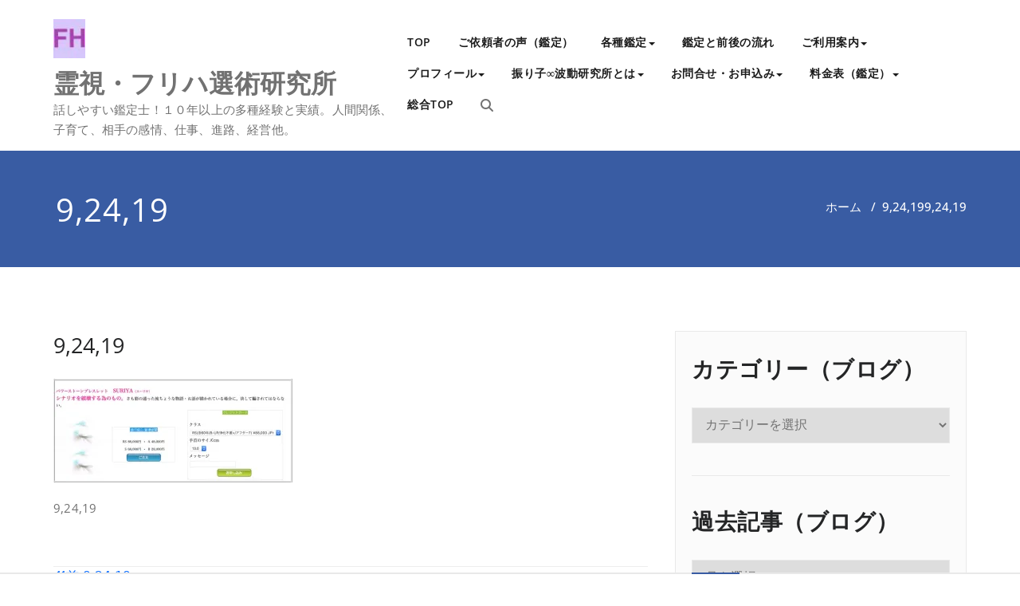

--- FILE ---
content_type: text/html; charset=UTF-8
request_url: https://reishi-to-furiha.rlez.net/2020-09-25-21-05%E3%81%AE%E3%82%A4%E3%83%A1%E3%83%BC%E3%82%B8-3/
body_size: 54122
content:
<!DOCTYPE html>
<html lang="ja" >
    <head>
        <meta charset="UTF-8">
        <meta http-equiv="X-UA-Compatible" content="IE=edge">
        <meta name="viewport" content="width=device-width, initial-scale=1">
                <title>9,24,19 &#8211; 霊視・フリハ選術研究所</title>
<style>
.custom-logo{width: 40px; height: auto;}
</style><meta name='robots' content='max-image-preview:large' />
<!-- Jetpack Site Verification Tags -->
<meta name="google-site-verification" content="uaw08GgVssO6HqnVgpczY6FV_DCW2g0Sqjm5_-J1y3E" />
<link rel='dns-prefetch' href='//stats.wp.com' />
<link rel='preconnect' href='//i0.wp.com' />
<link rel='preconnect' href='//c0.wp.com' />
<link rel="alternate" type="application/rss+xml" title="霊視・フリハ選術研究所 &raquo; フィード" href="https://reishi-to-furiha.rlez.net/feed/" />
<link rel="alternate" type="application/rss+xml" title="霊視・フリハ選術研究所 &raquo; コメントフィード" href="https://reishi-to-furiha.rlez.net/comments/feed/" />
<link rel="alternate" title="oEmbed (JSON)" type="application/json+oembed" href="https://reishi-to-furiha.rlez.net/wp-json/oembed/1.0/embed?url=https%3A%2F%2Freishi-to-furiha.rlez.net%2F2020-09-25-21-05%25e3%2581%25ae%25e3%2582%25a4%25e3%2583%25a1%25e3%2583%25bc%25e3%2582%25b8-3%2F" />
<link rel="alternate" title="oEmbed (XML)" type="text/xml+oembed" href="https://reishi-to-furiha.rlez.net/wp-json/oembed/1.0/embed?url=https%3A%2F%2Freishi-to-furiha.rlez.net%2F2020-09-25-21-05%25e3%2581%25ae%25e3%2582%25a4%25e3%2583%25a1%25e3%2583%25bc%25e3%2582%25b8-3%2F&#038;format=xml" />
<style id='wp-img-auto-sizes-contain-inline-css' type='text/css'>
img:is([sizes=auto i],[sizes^="auto," i]){contain-intrinsic-size:3000px 1500px}
/*# sourceURL=wp-img-auto-sizes-contain-inline-css */
</style>
<link rel='stylesheet' id='appointment-theme-fonts-css' href='https://reishi-to-furiha.rlez.net/wp-content/fonts/ded8da48b4ddb7d13627e582d6df3e39.css?ver=20201110' type='text/css' media='all' />
<style id='wp-emoji-styles-inline-css' type='text/css'>

	img.wp-smiley, img.emoji {
		display: inline !important;
		border: none !important;
		box-shadow: none !important;
		height: 1em !important;
		width: 1em !important;
		margin: 0 0.07em !important;
		vertical-align: -0.1em !important;
		background: none !important;
		padding: 0 !important;
	}
/*# sourceURL=wp-emoji-styles-inline-css */
</style>
<style id='wp-block-library-inline-css' type='text/css'>
:root{--wp-block-synced-color:#7a00df;--wp-block-synced-color--rgb:122,0,223;--wp-bound-block-color:var(--wp-block-synced-color);--wp-editor-canvas-background:#ddd;--wp-admin-theme-color:#007cba;--wp-admin-theme-color--rgb:0,124,186;--wp-admin-theme-color-darker-10:#006ba1;--wp-admin-theme-color-darker-10--rgb:0,107,160.5;--wp-admin-theme-color-darker-20:#005a87;--wp-admin-theme-color-darker-20--rgb:0,90,135;--wp-admin-border-width-focus:2px}@media (min-resolution:192dpi){:root{--wp-admin-border-width-focus:1.5px}}.wp-element-button{cursor:pointer}:root .has-very-light-gray-background-color{background-color:#eee}:root .has-very-dark-gray-background-color{background-color:#313131}:root .has-very-light-gray-color{color:#eee}:root .has-very-dark-gray-color{color:#313131}:root .has-vivid-green-cyan-to-vivid-cyan-blue-gradient-background{background:linear-gradient(135deg,#00d084,#0693e3)}:root .has-purple-crush-gradient-background{background:linear-gradient(135deg,#34e2e4,#4721fb 50%,#ab1dfe)}:root .has-hazy-dawn-gradient-background{background:linear-gradient(135deg,#faaca8,#dad0ec)}:root .has-subdued-olive-gradient-background{background:linear-gradient(135deg,#fafae1,#67a671)}:root .has-atomic-cream-gradient-background{background:linear-gradient(135deg,#fdd79a,#004a59)}:root .has-nightshade-gradient-background{background:linear-gradient(135deg,#330968,#31cdcf)}:root .has-midnight-gradient-background{background:linear-gradient(135deg,#020381,#2874fc)}:root{--wp--preset--font-size--normal:16px;--wp--preset--font-size--huge:42px}.has-regular-font-size{font-size:1em}.has-larger-font-size{font-size:2.625em}.has-normal-font-size{font-size:var(--wp--preset--font-size--normal)}.has-huge-font-size{font-size:var(--wp--preset--font-size--huge)}.has-text-align-center{text-align:center}.has-text-align-left{text-align:left}.has-text-align-right{text-align:right}.has-fit-text{white-space:nowrap!important}#end-resizable-editor-section{display:none}.aligncenter{clear:both}.items-justified-left{justify-content:flex-start}.items-justified-center{justify-content:center}.items-justified-right{justify-content:flex-end}.items-justified-space-between{justify-content:space-between}.screen-reader-text{border:0;clip-path:inset(50%);height:1px;margin:-1px;overflow:hidden;padding:0;position:absolute;width:1px;word-wrap:normal!important}.screen-reader-text:focus{background-color:#ddd;clip-path:none;color:#444;display:block;font-size:1em;height:auto;left:5px;line-height:normal;padding:15px 23px 14px;text-decoration:none;top:5px;width:auto;z-index:100000}html :where(.has-border-color){border-style:solid}html :where([style*=border-top-color]){border-top-style:solid}html :where([style*=border-right-color]){border-right-style:solid}html :where([style*=border-bottom-color]){border-bottom-style:solid}html :where([style*=border-left-color]){border-left-style:solid}html :where([style*=border-width]){border-style:solid}html :where([style*=border-top-width]){border-top-style:solid}html :where([style*=border-right-width]){border-right-style:solid}html :where([style*=border-bottom-width]){border-bottom-style:solid}html :where([style*=border-left-width]){border-left-style:solid}html :where(img[class*=wp-image-]){height:auto;max-width:100%}:where(figure){margin:0 0 1em}html :where(.is-position-sticky){--wp-admin--admin-bar--position-offset:var(--wp-admin--admin-bar--height,0px)}@media screen and (max-width:600px){html :where(.is-position-sticky){--wp-admin--admin-bar--position-offset:0px}}

/*# sourceURL=wp-block-library-inline-css */
</style><style id='global-styles-inline-css' type='text/css'>
:root{--wp--preset--aspect-ratio--square: 1;--wp--preset--aspect-ratio--4-3: 4/3;--wp--preset--aspect-ratio--3-4: 3/4;--wp--preset--aspect-ratio--3-2: 3/2;--wp--preset--aspect-ratio--2-3: 2/3;--wp--preset--aspect-ratio--16-9: 16/9;--wp--preset--aspect-ratio--9-16: 9/16;--wp--preset--color--black: #000000;--wp--preset--color--cyan-bluish-gray: #abb8c3;--wp--preset--color--white: #ffffff;--wp--preset--color--pale-pink: #f78da7;--wp--preset--color--vivid-red: #cf2e2e;--wp--preset--color--luminous-vivid-orange: #ff6900;--wp--preset--color--luminous-vivid-amber: #fcb900;--wp--preset--color--light-green-cyan: #7bdcb5;--wp--preset--color--vivid-green-cyan: #00d084;--wp--preset--color--pale-cyan-blue: #8ed1fc;--wp--preset--color--vivid-cyan-blue: #0693e3;--wp--preset--color--vivid-purple: #9b51e0;--wp--preset--gradient--vivid-cyan-blue-to-vivid-purple: linear-gradient(135deg,rgb(6,147,227) 0%,rgb(155,81,224) 100%);--wp--preset--gradient--light-green-cyan-to-vivid-green-cyan: linear-gradient(135deg,rgb(122,220,180) 0%,rgb(0,208,130) 100%);--wp--preset--gradient--luminous-vivid-amber-to-luminous-vivid-orange: linear-gradient(135deg,rgb(252,185,0) 0%,rgb(255,105,0) 100%);--wp--preset--gradient--luminous-vivid-orange-to-vivid-red: linear-gradient(135deg,rgb(255,105,0) 0%,rgb(207,46,46) 100%);--wp--preset--gradient--very-light-gray-to-cyan-bluish-gray: linear-gradient(135deg,rgb(238,238,238) 0%,rgb(169,184,195) 100%);--wp--preset--gradient--cool-to-warm-spectrum: linear-gradient(135deg,rgb(74,234,220) 0%,rgb(151,120,209) 20%,rgb(207,42,186) 40%,rgb(238,44,130) 60%,rgb(251,105,98) 80%,rgb(254,248,76) 100%);--wp--preset--gradient--blush-light-purple: linear-gradient(135deg,rgb(255,206,236) 0%,rgb(152,150,240) 100%);--wp--preset--gradient--blush-bordeaux: linear-gradient(135deg,rgb(254,205,165) 0%,rgb(254,45,45) 50%,rgb(107,0,62) 100%);--wp--preset--gradient--luminous-dusk: linear-gradient(135deg,rgb(255,203,112) 0%,rgb(199,81,192) 50%,rgb(65,88,208) 100%);--wp--preset--gradient--pale-ocean: linear-gradient(135deg,rgb(255,245,203) 0%,rgb(182,227,212) 50%,rgb(51,167,181) 100%);--wp--preset--gradient--electric-grass: linear-gradient(135deg,rgb(202,248,128) 0%,rgb(113,206,126) 100%);--wp--preset--gradient--midnight: linear-gradient(135deg,rgb(2,3,129) 0%,rgb(40,116,252) 100%);--wp--preset--font-size--small: 13px;--wp--preset--font-size--medium: 20px;--wp--preset--font-size--large: 36px;--wp--preset--font-size--x-large: 42px;--wp--preset--spacing--20: 0.44rem;--wp--preset--spacing--30: 0.67rem;--wp--preset--spacing--40: 1rem;--wp--preset--spacing--50: 1.5rem;--wp--preset--spacing--60: 2.25rem;--wp--preset--spacing--70: 3.38rem;--wp--preset--spacing--80: 5.06rem;--wp--preset--shadow--natural: 6px 6px 9px rgba(0, 0, 0, 0.2);--wp--preset--shadow--deep: 12px 12px 50px rgba(0, 0, 0, 0.4);--wp--preset--shadow--sharp: 6px 6px 0px rgba(0, 0, 0, 0.2);--wp--preset--shadow--outlined: 6px 6px 0px -3px rgb(255, 255, 255), 6px 6px rgb(0, 0, 0);--wp--preset--shadow--crisp: 6px 6px 0px rgb(0, 0, 0);}:where(.is-layout-flex){gap: 0.5em;}:where(.is-layout-grid){gap: 0.5em;}body .is-layout-flex{display: flex;}.is-layout-flex{flex-wrap: wrap;align-items: center;}.is-layout-flex > :is(*, div){margin: 0;}body .is-layout-grid{display: grid;}.is-layout-grid > :is(*, div){margin: 0;}:where(.wp-block-columns.is-layout-flex){gap: 2em;}:where(.wp-block-columns.is-layout-grid){gap: 2em;}:where(.wp-block-post-template.is-layout-flex){gap: 1.25em;}:where(.wp-block-post-template.is-layout-grid){gap: 1.25em;}.has-black-color{color: var(--wp--preset--color--black) !important;}.has-cyan-bluish-gray-color{color: var(--wp--preset--color--cyan-bluish-gray) !important;}.has-white-color{color: var(--wp--preset--color--white) !important;}.has-pale-pink-color{color: var(--wp--preset--color--pale-pink) !important;}.has-vivid-red-color{color: var(--wp--preset--color--vivid-red) !important;}.has-luminous-vivid-orange-color{color: var(--wp--preset--color--luminous-vivid-orange) !important;}.has-luminous-vivid-amber-color{color: var(--wp--preset--color--luminous-vivid-amber) !important;}.has-light-green-cyan-color{color: var(--wp--preset--color--light-green-cyan) !important;}.has-vivid-green-cyan-color{color: var(--wp--preset--color--vivid-green-cyan) !important;}.has-pale-cyan-blue-color{color: var(--wp--preset--color--pale-cyan-blue) !important;}.has-vivid-cyan-blue-color{color: var(--wp--preset--color--vivid-cyan-blue) !important;}.has-vivid-purple-color{color: var(--wp--preset--color--vivid-purple) !important;}.has-black-background-color{background-color: var(--wp--preset--color--black) !important;}.has-cyan-bluish-gray-background-color{background-color: var(--wp--preset--color--cyan-bluish-gray) !important;}.has-white-background-color{background-color: var(--wp--preset--color--white) !important;}.has-pale-pink-background-color{background-color: var(--wp--preset--color--pale-pink) !important;}.has-vivid-red-background-color{background-color: var(--wp--preset--color--vivid-red) !important;}.has-luminous-vivid-orange-background-color{background-color: var(--wp--preset--color--luminous-vivid-orange) !important;}.has-luminous-vivid-amber-background-color{background-color: var(--wp--preset--color--luminous-vivid-amber) !important;}.has-light-green-cyan-background-color{background-color: var(--wp--preset--color--light-green-cyan) !important;}.has-vivid-green-cyan-background-color{background-color: var(--wp--preset--color--vivid-green-cyan) !important;}.has-pale-cyan-blue-background-color{background-color: var(--wp--preset--color--pale-cyan-blue) !important;}.has-vivid-cyan-blue-background-color{background-color: var(--wp--preset--color--vivid-cyan-blue) !important;}.has-vivid-purple-background-color{background-color: var(--wp--preset--color--vivid-purple) !important;}.has-black-border-color{border-color: var(--wp--preset--color--black) !important;}.has-cyan-bluish-gray-border-color{border-color: var(--wp--preset--color--cyan-bluish-gray) !important;}.has-white-border-color{border-color: var(--wp--preset--color--white) !important;}.has-pale-pink-border-color{border-color: var(--wp--preset--color--pale-pink) !important;}.has-vivid-red-border-color{border-color: var(--wp--preset--color--vivid-red) !important;}.has-luminous-vivid-orange-border-color{border-color: var(--wp--preset--color--luminous-vivid-orange) !important;}.has-luminous-vivid-amber-border-color{border-color: var(--wp--preset--color--luminous-vivid-amber) !important;}.has-light-green-cyan-border-color{border-color: var(--wp--preset--color--light-green-cyan) !important;}.has-vivid-green-cyan-border-color{border-color: var(--wp--preset--color--vivid-green-cyan) !important;}.has-pale-cyan-blue-border-color{border-color: var(--wp--preset--color--pale-cyan-blue) !important;}.has-vivid-cyan-blue-border-color{border-color: var(--wp--preset--color--vivid-cyan-blue) !important;}.has-vivid-purple-border-color{border-color: var(--wp--preset--color--vivid-purple) !important;}.has-vivid-cyan-blue-to-vivid-purple-gradient-background{background: var(--wp--preset--gradient--vivid-cyan-blue-to-vivid-purple) !important;}.has-light-green-cyan-to-vivid-green-cyan-gradient-background{background: var(--wp--preset--gradient--light-green-cyan-to-vivid-green-cyan) !important;}.has-luminous-vivid-amber-to-luminous-vivid-orange-gradient-background{background: var(--wp--preset--gradient--luminous-vivid-amber-to-luminous-vivid-orange) !important;}.has-luminous-vivid-orange-to-vivid-red-gradient-background{background: var(--wp--preset--gradient--luminous-vivid-orange-to-vivid-red) !important;}.has-very-light-gray-to-cyan-bluish-gray-gradient-background{background: var(--wp--preset--gradient--very-light-gray-to-cyan-bluish-gray) !important;}.has-cool-to-warm-spectrum-gradient-background{background: var(--wp--preset--gradient--cool-to-warm-spectrum) !important;}.has-blush-light-purple-gradient-background{background: var(--wp--preset--gradient--blush-light-purple) !important;}.has-blush-bordeaux-gradient-background{background: var(--wp--preset--gradient--blush-bordeaux) !important;}.has-luminous-dusk-gradient-background{background: var(--wp--preset--gradient--luminous-dusk) !important;}.has-pale-ocean-gradient-background{background: var(--wp--preset--gradient--pale-ocean) !important;}.has-electric-grass-gradient-background{background: var(--wp--preset--gradient--electric-grass) !important;}.has-midnight-gradient-background{background: var(--wp--preset--gradient--midnight) !important;}.has-small-font-size{font-size: var(--wp--preset--font-size--small) !important;}.has-medium-font-size{font-size: var(--wp--preset--font-size--medium) !important;}.has-large-font-size{font-size: var(--wp--preset--font-size--large) !important;}.has-x-large-font-size{font-size: var(--wp--preset--font-size--x-large) !important;}
/*# sourceURL=global-styles-inline-css */
</style>

<style id='classic-theme-styles-inline-css' type='text/css'>
/*! This file is auto-generated */
.wp-block-button__link{color:#fff;background-color:#32373c;border-radius:9999px;box-shadow:none;text-decoration:none;padding:calc(.667em + 2px) calc(1.333em + 2px);font-size:1.125em}.wp-block-file__button{background:#32373c;color:#fff;text-decoration:none}
/*# sourceURL=/wp-includes/css/classic-themes.min.css */
</style>
<link rel='stylesheet' id='contact-form-7-css' href='https://reishi-to-furiha.rlez.net/wp-content/plugins/contact-form-7/includes/css/styles.css?ver=6.1.4' type='text/css' media='all' />
<link rel='stylesheet' id='appointment-style-css' href='https://reishi-to-furiha.rlez.net/wp-content/themes/appointment-blue/style.css?ver=6.9' type='text/css' media='all' />
<link rel='stylesheet' id='appointment-bootstrap-css-css' href='https://reishi-to-furiha.rlez.net/wp-content/themes/appointment/css/bootstrap.css?ver=6.9' type='text/css' media='all' />
<link rel='stylesheet' id='appointment-menu-css-css' href='https://reishi-to-furiha.rlez.net/wp-content/themes/appointment/css/theme-menu.css?ver=6.9' type='text/css' media='all' />
<link rel='stylesheet' id='appointment-element-css-css' href='https://reishi-to-furiha.rlez.net/wp-content/themes/appointment/css/element.css?ver=6.9' type='text/css' media='all' />
<link rel='stylesheet' id='appointment-font-awesome-min-css' href='https://reishi-to-furiha.rlez.net/wp-content/themes/appointment/css/font-awesome/css/all.min.css?ver=6.9' type='text/css' media='all' />
<link rel='stylesheet' id='appointment-media-responsive-css-css' href='https://reishi-to-furiha.rlez.net/wp-content/themes/appointment/css/media-responsive.css?ver=6.9' type='text/css' media='all' />
<link rel='stylesheet' id='tablepress-default-css' href='https://reishi-to-furiha.rlez.net/wp-content/plugins/tablepress/css/build/default.css?ver=3.2.6' type='text/css' media='all' />
<link rel='stylesheet' id='appointment-blue-parent-style-css' href='https://reishi-to-furiha.rlez.net/wp-content/themes/appointment/style.css?ver=6.9' type='text/css' media='all' />
<link rel='stylesheet' id='bootstrap-style-css' href='https://reishi-to-furiha.rlez.net/wp-content/themes/appointment/css/bootstrap.css?ver=6.9' type='text/css' media='all' />
<link rel='stylesheet' id='appointment-blue-theme-menu-css' href='https://reishi-to-furiha.rlez.net/wp-content/themes/appointment/css/theme-menu.css?ver=6.9' type='text/css' media='all' />
<link rel='stylesheet' id='appointment-blue-default-css-css' href='https://reishi-to-furiha.rlez.net/wp-content/themes/appointment-blue/css/default.css?ver=6.9' type='text/css' media='all' />
<link rel='stylesheet' id='appointment-blue-element-style-css' href='https://reishi-to-furiha.rlez.net/wp-content/themes/appointment/css/element.css?ver=6.9' type='text/css' media='all' />
<link rel='stylesheet' id='appointment-blue-media-responsive-css' href='https://reishi-to-furiha.rlez.net/wp-content/themes/appointment/css/media-responsive.css?ver=6.9' type='text/css' media='all' />
<script type="text/javascript" src="https://c0.wp.com/c/6.9/wp-includes/js/jquery/jquery.min.js" id="jquery-core-js"></script>
<script type="text/javascript" src="https://c0.wp.com/c/6.9/wp-includes/js/jquery/jquery-migrate.min.js" id="jquery-migrate-js"></script>
<script type="text/javascript" src="https://reishi-to-furiha.rlez.net/wp-content/themes/appointment/js/bootstrap.bundle.min.js?ver=6.9" id="appointment-bootstrap-js-js"></script>
<script type="text/javascript" src="https://reishi-to-furiha.rlez.net/wp-content/themes/appointment/js/menu/menu.js?ver=6.9" id="appointment-menu-js-js"></script>
<script type="text/javascript" src="https://reishi-to-furiha.rlez.net/wp-content/themes/appointment/js/page-scroll.js?ver=6.9" id="appointment-page-scroll-js-js"></script>
<script type="text/javascript" src="https://reishi-to-furiha.rlez.net/wp-content/themes/appointment/js/carousel.js?ver=6.9" id="appointment-carousel-js-js"></script>
<link rel="https://api.w.org/" href="https://reishi-to-furiha.rlez.net/wp-json/" /><link rel="alternate" title="JSON" type="application/json" href="https://reishi-to-furiha.rlez.net/wp-json/wp/v2/media/4261" /><link rel="EditURI" type="application/rsd+xml" title="RSD" href="https://reishi-to-furiha.rlez.net/xmlrpc.php?rsd" />
<meta name="generator" content="WordPress 6.9" />
<link rel="canonical" href="https://reishi-to-furiha.rlez.net/2020-09-25-21-05%e3%81%ae%e3%82%a4%e3%83%a1%e3%83%bc%e3%82%b8-3/" />
<link rel='shortlink' href='https://wp.me/aaK6vX-16J' />
	<style>img#wpstats{display:none}</style>
		    <style >
        .service-section .elementor-inner-column:hover .elementor-widget-container .elementor-icon-wrapper .elementor-icon svg,
        .service-column .elementor-inner-column:hover .elementor-widget-container .elementor-icon-wrapper .elementor-icon svg {
            fill: #FFFFFF ;
        }
    </style>
<meta name="description" content="9,24,19" />
<link rel="icon" href="https://i0.wp.com/reishi-to-furiha.rlez.net/wp-content/uploads/cropped-IMG_8649.jpg?fit=32%2C32&#038;ssl=1" sizes="32x32" />
<link rel="icon" href="https://i0.wp.com/reishi-to-furiha.rlez.net/wp-content/uploads/cropped-IMG_8649.jpg?fit=192%2C192&#038;ssl=1" sizes="192x192" />
<link rel="apple-touch-icon" href="https://i0.wp.com/reishi-to-furiha.rlez.net/wp-content/uploads/cropped-IMG_8649.jpg?fit=180%2C180&#038;ssl=1" />
<meta name="msapplication-TileImage" content="https://i0.wp.com/reishi-to-furiha.rlez.net/wp-content/uploads/cropped-IMG_8649.jpg?fit=270%2C270&#038;ssl=1" />
    </head>
    <body class="attachment wp-singular attachment-template-default single single-attachment postid-4261 attachmentid-4261 attachment-jpeg wp-custom-logo wp-theme-appointment wp-child-theme-appointment-blue" >
                <a class="skip-link screen-reader-text" href="#wrap">Skip to content</a>
        <!--/Logo & Menu Section-->	
                <nav class="navbar navbar-default navbar-expand-lg">
            <div class="container">
                <!-- Brand and toggle get grouped for better mobile display -->
                <div class="navbar-header">

                    <a href="https://reishi-to-furiha.rlez.net/" class="navbar-brand" rel="home"><img width="41" height="50" src="https://i0.wp.com/reishi-to-furiha.rlez.net/wp-content/uploads/cropped-cropped-IMG_8652.jpg?fit=41%2C50&amp;ssl=1" class="custom-logo" alt="霊視・フリハ選術研究所" decoding="async" data-attachment-id="5859" data-permalink="https://reishi-to-furiha.rlez.net/cropped-cropped-img_8652-jpg/" data-orig-file="https://i0.wp.com/reishi-to-furiha.rlez.net/wp-content/uploads/cropped-cropped-IMG_8652.jpg?fit=41%2C50&amp;ssl=1" data-orig-size="41,50" data-comments-opened="0" data-image-meta="{&quot;aperture&quot;:&quot;0&quot;,&quot;credit&quot;:&quot;&quot;,&quot;camera&quot;:&quot;&quot;,&quot;caption&quot;:&quot;&quot;,&quot;created_timestamp&quot;:&quot;0&quot;,&quot;copyright&quot;:&quot;&quot;,&quot;focal_length&quot;:&quot;0&quot;,&quot;iso&quot;:&quot;0&quot;,&quot;shutter_speed&quot;:&quot;0&quot;,&quot;title&quot;:&quot;&quot;,&quot;orientation&quot;:&quot;0&quot;}" data-image-title="cropped-cropped-IMG_8652.jpg" data-image-description="&lt;p&gt;https://reishi-to-furiha.rlez.net/wp-content/uploads/cropped-IMG_8652.jpg&lt;/p&gt;
" data-image-caption="" data-medium-file="https://i0.wp.com/reishi-to-furiha.rlez.net/wp-content/uploads/cropped-cropped-IMG_8652.jpg?fit=41%2C50&amp;ssl=1" data-large-file="https://i0.wp.com/reishi-to-furiha.rlez.net/wp-content/uploads/cropped-cropped-IMG_8652.jpg?fit=41%2C50&amp;ssl=1" /></a>
                                        <div class="site-branding-text logo-link-url">

                        <h2 class="site-title" style="margin: 0px;" ><a class="navbar-brand" href="https://reishi-to-furiha.rlez.net/" rel="home" >

                                <div class=appointment_title_head>
                                    霊視・フリハ選術研究所                                </div>
                            </a>
                        </h2>

                                                    <p class="site-description">話しやすい鑑定士！１０年以上の多種経験と実績。人間関係、子育て、相手の感情、仕事、進路、経営他。</p>
                                            </div>
                    <button class="navbar-toggler" type="button" data-bs-toggle="collapse" data-bs-target="#bs-example-navbar-collapse-1" aria-controls="bs-example-navbar-collapse-1" aria-expanded="false" aria-label="Toggle navigation">
                       <span class="navbar-toggler-icon"></span>
                     </button>
                </div>

                
                <!-- Collect the nav links, forms, and other content for toggling -->
                <div class="collapse navbar-collapse" id="bs-example-navbar-collapse-1">
                    <ul id="menu-%e3%83%88%e3%83%83%e3%83%97%e3%81%ae%e3%83%a1%e3%83%8b%e3%83%a5%e3%83%bc-2" class="nav navbar-nav navbar-right ms-auto"><li id="menu-item-2751" class="menu-item menu-item-type-custom menu-item-object-custom menu-item-home menu-item-2751"><a href="https://reishi-to-furiha.rlez.net">TOP</a></li>
<li id="menu-item-2767" class="menu-item menu-item-type-post_type menu-item-object-page menu-item-2767"><a href="https://reishi-to-furiha.rlez.net/voice-appraisal/">ご依頼者の声（鑑定）</a></li>
<li id="menu-item-2765" class="menu-item menu-item-type-post_type menu-item-object-page menu-item-has-children menu-item-2765 dropdown"><a href="https://reishi-to-furiha.rlez.net/kantei-3/">各種鑑定<b class="caret"></b></a>
<ul class="dropdown-menu">
	<li id="menu-item-4771" class="menu-item menu-item-type-post_type menu-item-object-page menu-item-4771"><a href="https://reishi-to-furiha.rlez.net/sakusei/">作成物について</a></li>
</ul>
</li>
<li id="menu-item-2766" class="menu-item menu-item-type-post_type menu-item-object-page menu-item-2766"><a href="https://reishi-to-furiha.rlez.net/flow-2/">鑑定と前後の流れ</a></li>
<li id="menu-item-2754" class="menu-item menu-item-type-post_type menu-item-object-page menu-item-has-children menu-item-2754 dropdown"><a href="https://reishi-to-furiha.rlez.net/user-guide/">ご利用案内<b class="caret"></b></a>
<ul class="dropdown-menu">
	<li id="menu-item-2762" class="menu-item menu-item-type-post_type menu-item-object-page menu-item-2762"><a href="https://reishi-to-furiha.rlez.net/notation/">特定商取引法に基づく表記</a></li>
	<li id="menu-item-2755" class="menu-item menu-item-type-post_type menu-item-object-page menu-item-privacy-policy menu-item-2755"><a href="https://reishi-to-furiha.rlez.net/privacy-policy-2/">プライバシーポリシー</a></li>
</ul>
</li>
<li id="menu-item-2768" class="menu-item menu-item-type-post_type menu-item-object-page menu-item-has-children menu-item-2768 dropdown"><a href="https://reishi-to-furiha.rlez.net/profile-2/">プロフィール<b class="caret"></b></a>
<ul class="dropdown-menu">
	<li id="menu-item-4415" class="menu-item menu-item-type-post_type menu-item-object-page menu-item-4415"><a href="https://reishi-to-furiha.rlez.net/odaimoku/">鑑定お題目　例</a></li>
</ul>
</li>
<li id="menu-item-2770" class="menu-item menu-item-type-post_type menu-item-object-page menu-item-has-children menu-item-2770 dropdown"><a href="https://reishi-to-furiha.rlez.net/furikohado_lab-3/">振り子∞波動研究所とは<b class="caret"></b></a>
<ul class="dropdown-menu">
	<li id="menu-item-3905" class="menu-item menu-item-type-post_type menu-item-object-page menu-item-3905"><a href="https://reishi-to-furiha.rlez.net/furiha/">霊視・フリハ</a></li>
</ul>
</li>
<li id="menu-item-2752" class="menu-item menu-item-type-post_type menu-item-object-page menu-item-has-children menu-item-2752 dropdown"><a href="https://reishi-to-furiha.rlez.net/application/">お問合せ・お申込み<b class="caret"></b></a>
<ul class="dropdown-menu">
	<li id="menu-item-2756" class="menu-item menu-item-type-post_type menu-item-object-page menu-item-2756"><a href="https://reishi-to-furiha.rlez.net/%e3%82%a2%e3%82%af%e3%82%bb%e3%82%b9/">営業時間・アクセス</a></li>
	<li id="menu-item-2753" class="menu-item menu-item-type-post_type menu-item-object-page menu-item-2753"><a href="https://reishi-to-furiha.rlez.net/kyoto/">京都事務所ご案内</a></li>
</ul>
</li>
<li id="menu-item-2760" class="menu-item menu-item-type-post_type menu-item-object-page menu-item-has-children menu-item-2760 dropdown"><a href="https://reishi-to-furiha.rlez.net/price/">料金表（鑑定）<b class="caret"></b></a>
<ul class="dropdown-menu">
	<li id="menu-item-3013" class="menu-item menu-item-type-post_type menu-item-object-page menu-item-3013"><a href="https://reishi-to-furiha.rlez.net/price2/">料金表（各種）</a></li>
	<li id="menu-item-2761" class="menu-item menu-item-type-post_type menu-item-object-page menu-item-2761"><a href="https://reishi-to-furiha.rlez.net/payment/">お支払い方法</a></li>
</ul>
</li>
<li id="menu-item-2769" class="menu-item menu-item-type-post_type menu-item-object-page menu-item-2769"><a href="https://reishi-to-furiha.rlez.net/homepage-3/">総合TOP</a></li>
<li><div class="ap header-module"><div class="search-bar">
                    <div class="search-box-outer">
                      <div class="dropdown">
                        <a href="#" title="Search" class="menu-item search-icon dropdown-toggle" aria-haspopup="true" aria-expanded="false">
                         <i class="fa fa-search"></i>
                         <span class="sub-arrow"></span>
                        </a>
                        <ul class="dropdown-menu pull-right search-panel" role="group" aria-hidden="true" aria-expanded="false">
                          <li class="dropdown-item panel-outer">
                            <div class="form-container">
                                <form method="get" autocomplete="off" class="search-form" action="https://reishi-to-furiha.rlez.net/">
                                    <label>
                                      <input type="search" class="menu-item search-field" placeholder="Search …" value="" name="s">
                                    </label>
                                    <input type="submit" class="menu-item search-submit header-toggle-search" value="Search">
                                </form>                   
                            </div>
                          </li>
                        </ul>
                      </div>
                    </div>
                  </div></li></ul>                </div><!-- /.navbar-collapse -->
            </div><!-- /.container-fluid -->
        </nav>
                <div class="clearfix"></div><!-- Page Title Section -->
<div class="page-title-section">
    <div class="overlay">
        <div class="container">
            <div class="row">
                <div class="col-md-6">
                    <div class="page-title">
                        <h1>
                            9,24,19                        </h1>
                    </div>
                </div>
                <div class="col-md-6">
                    <ul class="page-breadcrumb">
                        <li><a href="https://reishi-to-furiha.rlez.net/">ホーム</a> &nbsp &#47; &nbsp<a href="https://reishi-to-furiha.rlez.net/2020-09-25-21-05%e3%81%ae%e3%82%a4%e3%83%a1%e3%83%bc%e3%82%b8-3/">9,24,19</a>  <li class="active">9,24,19</li></li>                    </ul>
                </div>
            </div>
        </div>
    </div>
</div>
<!-- /Page Title Section -->
<div class="clearfix"></div>
<!-- Blog Section Right Sidebar -->
<div class="page-builder" id="wrap">
    <div class="container">
        <div class="row">
            <!-- Blog Area -->
            <div class="col-md-8" >
                <div id="post-4261" class="blog-lg-area-left post-4261 attachment type-attachment status-inherit hentry">
	<div class="media">
			<div class="media-body">
							                    <h3 class="blog-single-title">9,24,19</h3>
                                        <div class="blog-content">
				<p class="attachment"><a href="https://i0.wp.com/reishi-to-furiha.rlez.net/wp-content/uploads/2020-09-25-21.05%E3%81%AE%E3%82%A4%E3%83%A1%E3%83%BC%E3%82%B8-3.jpeg?ssl=1"><img decoding="async" width="300" height="130" src="https://i0.wp.com/reishi-to-furiha.rlez.net/wp-content/uploads/2020-09-25-21.05%E3%81%AE%E3%82%A4%E3%83%A1%E3%83%BC%E3%82%B8-3.jpeg?fit=300%2C130&amp;ssl=1" class="attachment-medium size-medium" alt="" data-attachment-id="4261" data-permalink="https://reishi-to-furiha.rlez.net/2020-09-25-21-05%e3%81%ae%e3%82%a4%e3%83%a1%e3%83%bc%e3%82%b8-3/" data-orig-file="https://i0.wp.com/reishi-to-furiha.rlez.net/wp-content/uploads/2020-09-25-21.05%E3%81%AE%E3%82%A4%E3%83%A1%E3%83%BC%E3%82%B8-3.jpeg?fit=761%2C330&amp;ssl=1" data-orig-size="761,330" data-comments-opened="0" data-image-meta="{&quot;aperture&quot;:&quot;0&quot;,&quot;credit&quot;:&quot;&quot;,&quot;camera&quot;:&quot;&quot;,&quot;caption&quot;:&quot;&quot;,&quot;created_timestamp&quot;:&quot;1601067951&quot;,&quot;copyright&quot;:&quot;&quot;,&quot;focal_length&quot;:&quot;0&quot;,&quot;iso&quot;:&quot;0&quot;,&quot;shutter_speed&quot;:&quot;0&quot;,&quot;title&quot;:&quot;&quot;,&quot;orientation&quot;:&quot;0&quot;}" data-image-title="9,24,19" data-image-description="&lt;p&gt;9,24,19&lt;/p&gt;
" data-image-caption="" data-medium-file="https://i0.wp.com/reishi-to-furiha.rlez.net/wp-content/uploads/2020-09-25-21.05%E3%81%AE%E3%82%A4%E3%83%A1%E3%83%BC%E3%82%B8-3.jpeg?fit=300%2C130&amp;ssl=1" data-large-file="https://i0.wp.com/reishi-to-furiha.rlez.net/wp-content/uploads/2020-09-25-21.05%E3%81%AE%E3%82%A4%E3%83%A1%E3%83%BC%E3%82%B8-3.jpeg?fit=761%2C330&amp;ssl=1" /></a></p>
<p>9,24,19</p>
			</div>
		</div>
		
	<nav class="navigation post-navigation" aria-label="投稿">
		<h2 class="screen-reader-text">投稿ナビゲーション</h2>
		<div class="nav-links"><div class="nav-previous"><a href="https://reishi-to-furiha.rlez.net/2020-09-25-21-05%e3%81%ae%e3%82%a4%e3%83%a1%e3%83%bc%e3%82%b8-3/" rel="prev"><span class="nav-subtitle"><i class="fa fa-angle-double-left"></i>前</span> <span class="nav-title">9,24,19</span></a></div></div>
	</nav>	 </div>
</div>
                        <!--Blog Author-->
                        <div class="comment-title"><h3>著者について</h3></div>
                        <div class="blog-author">
                            <div class="media d-flex">
                                <div class="pull-left">
                                    <img alt='' src='https://secure.gravatar.com/avatar/192a9f2bac1838eaf9d23f6eef3e526883a7fb425abc91b6073231d029b2116a?s=200&#038;d=mm&#038;r=g' srcset='https://secure.gravatar.com/avatar/192a9f2bac1838eaf9d23f6eef3e526883a7fb425abc91b6073231d029b2116a?s=400&#038;d=mm&#038;r=g 2x' class='img-fluid rounded-circle avatar-200 photo' height='200' width='200' decoding='async'/>                                </div>
                                <div class="media-body">
                                    <h2> 貴喜 <span> administrator </span></h2>
                                    <p>霊視×フリハ調査を通して、ご依頼者それぞれが必要としている特別な”こと”と”もの”を提供しています。 </p>
                                    <ul class="blog-author-social">
                                                                            </ul>
                                </div>
                            </div>	
                        </div>	
                        <!--/Blog Author-->
                        	
            </div>
            <!-- /Blog Area -->			

            <!--Sidebar Area-->
            <div class="col-md-4">
                <div class="sidebar-section-right">
	<div class="sidebar-widget"><div class="sidebar-widget-title"><h3>カテゴリー（ブログ）</h3></div><form action="https://reishi-to-furiha.rlez.net" method="get"><label class="screen-reader-text" for="cat">カテゴリー（ブログ）</label><select  name='cat' id='cat' class='postform'>
	<option value='-1'>カテゴリーを選択</option>
	<option class="level-0" value="142">からだの悩み</option>
	<option class="level-0" value="77">セキュリティ</option>
	<option class="level-0" value="127">パワースポット・運気・神社・お寺・神棚・仏壇</option>
	<option class="level-0" value="78">ペットの悩み</option>
	<option class="level-0" value="5">人間関係の悩み</option>
	<option class="level-0" value="6">仕事の悩み</option>
	<option class="level-0" value="8">家庭の悩み</option>
	<option class="level-0" value="141">家族・子供の悩み</option>
	<option class="level-0" value="139">念・残留思念・深層心理・表層心理</option>
	<option class="level-0" value="12">懇親会・講習会・勉強会・無料点検・キャンペーン</option>
	<option class="level-0" value="1">未分類</option>
	<option class="level-0" value="81">相性</option>
	<option class="level-0" value="11">経営の悩み</option>
	<option class="level-0" value="79">電話鑑定・対面鑑定・要領と注意点</option>
	<option class="level-0" value="4">霊的作成物・パワーストーンブレスレット・御符</option>
	<option class="level-0" value="138">霊能者・霊感・霊視・霊聴</option>
	<option class="level-0" value="14">霊視＆フリハ調査</option>
</select>
</form><script type="text/javascript">
/* <![CDATA[ */

( ( dropdownId ) => {
	const dropdown = document.getElementById( dropdownId );
	function onSelectChange() {
		setTimeout( () => {
			if ( 'escape' === dropdown.dataset.lastkey ) {
				return;
			}
			if ( dropdown.value && parseInt( dropdown.value ) > 0 && dropdown instanceof HTMLSelectElement ) {
				dropdown.parentElement.submit();
			}
		}, 250 );
	}
	function onKeyUp( event ) {
		if ( 'Escape' === event.key ) {
			dropdown.dataset.lastkey = 'escape';
		} else {
			delete dropdown.dataset.lastkey;
		}
	}
	function onClick() {
		delete dropdown.dataset.lastkey;
	}
	dropdown.addEventListener( 'keyup', onKeyUp );
	dropdown.addEventListener( 'click', onClick );
	dropdown.addEventListener( 'change', onSelectChange );
})( "cat" );

//# sourceURL=WP_Widget_Categories%3A%3Awidget
/* ]]> */
</script>
</div><div class="sidebar-widget"><div class="sidebar-widget-title"><h3>過去記事（ブログ）</h3></div>		<label class="screen-reader-text" for="archives-dropdown-7">過去記事（ブログ）</label>
		<select id="archives-dropdown-7" name="archive-dropdown">
			
			<option value="">月を選択</option>
				<option value='https://reishi-to-furiha.rlez.net/2025/02/'> 2025年2月 </option>
	<option value='https://reishi-to-furiha.rlez.net/2023/11/'> 2023年11月 </option>
	<option value='https://reishi-to-furiha.rlez.net/2023/10/'> 2023年10月 </option>
	<option value='https://reishi-to-furiha.rlez.net/2023/04/'> 2023年4月 </option>
	<option value='https://reishi-to-furiha.rlez.net/2021/12/'> 2021年12月 </option>
	<option value='https://reishi-to-furiha.rlez.net/2021/08/'> 2021年8月 </option>
	<option value='https://reishi-to-furiha.rlez.net/2021/06/'> 2021年6月 </option>
	<option value='https://reishi-to-furiha.rlez.net/2020/11/'> 2020年11月 </option>
	<option value='https://reishi-to-furiha.rlez.net/2020/10/'> 2020年10月 </option>
	<option value='https://reishi-to-furiha.rlez.net/2019/09/'> 2019年9月 </option>
	<option value='https://reishi-to-furiha.rlez.net/2019/08/'> 2019年8月 </option>
	<option value='https://reishi-to-furiha.rlez.net/2019/03/'> 2019年3月 </option>
	<option value='https://reishi-to-furiha.rlez.net/2019/02/'> 2019年2月 </option>
	<option value='https://reishi-to-furiha.rlez.net/2019/01/'> 2019年1月 </option>
	<option value='https://reishi-to-furiha.rlez.net/2018/11/'> 2018年11月 </option>
	<option value='https://reishi-to-furiha.rlez.net/2018/09/'> 2018年9月 </option>
	<option value='https://reishi-to-furiha.rlez.net/2018/01/'> 2018年1月 </option>
	<option value='https://reishi-to-furiha.rlez.net/2017/11/'> 2017年11月 </option>
	<option value='https://reishi-to-furiha.rlez.net/2017/05/'> 2017年5月 </option>
	<option value='https://reishi-to-furiha.rlez.net/2017/03/'> 2017年3月 </option>
	<option value='https://reishi-to-furiha.rlez.net/2017/02/'> 2017年2月 </option>
	<option value='https://reishi-to-furiha.rlez.net/2017/01/'> 2017年1月 </option>
	<option value='https://reishi-to-furiha.rlez.net/2013/01/'> 2013年1月 </option>
	<option value='https://reishi-to-furiha.rlez.net/2012/12/'> 2012年12月 </option>

		</select>

			<script type="text/javascript">
/* <![CDATA[ */

( ( dropdownId ) => {
	const dropdown = document.getElementById( dropdownId );
	function onSelectChange() {
		setTimeout( () => {
			if ( 'escape' === dropdown.dataset.lastkey ) {
				return;
			}
			if ( dropdown.value ) {
				document.location.href = dropdown.value;
			}
		}, 250 );
	}
	function onKeyUp( event ) {
		if ( 'Escape' === event.key ) {
			dropdown.dataset.lastkey = 'escape';
		} else {
			delete dropdown.dataset.lastkey;
		}
	}
	function onClick() {
		delete dropdown.dataset.lastkey;
	}
	dropdown.addEventListener( 'keyup', onKeyUp );
	dropdown.addEventListener( 'click', onClick );
	dropdown.addEventListener( 'change', onSelectChange );
})( "archives-dropdown-7" );

//# sourceURL=WP_Widget_Archives%3A%3Awidget
/* ]]> */
</script>
</div><div class="sidebar-widget"><div class="sidebar-widget-title"><h3>メニュー（ホームページ）</h3></div><div class="menu-%e3%83%88%e3%83%83%e3%83%97%e3%81%ae%e3%83%a1%e3%83%8b%e3%83%a5%e3%83%bc-2-container"><ul id="menu-%e3%83%88%e3%83%83%e3%83%97%e3%81%ae%e3%83%a1%e3%83%8b%e3%83%a5%e3%83%bc-3" class="menu"><li class="menu-item menu-item-type-custom menu-item-object-custom menu-item-home menu-item-2751"><a href="https://reishi-to-furiha.rlez.net">TOP</a></li>
<li class="menu-item menu-item-type-post_type menu-item-object-page menu-item-2767"><a href="https://reishi-to-furiha.rlez.net/voice-appraisal/">ご依頼者の声（鑑定）</a></li>
<li class="menu-item menu-item-type-post_type menu-item-object-page menu-item-has-children menu-item-2765"><a href="https://reishi-to-furiha.rlez.net/kantei-3/">各種鑑定</a>
<ul class="sub-menu">
	<li class="menu-item menu-item-type-post_type menu-item-object-page menu-item-4771"><a href="https://reishi-to-furiha.rlez.net/sakusei/">作成物について</a></li>
</ul>
</li>
<li class="menu-item menu-item-type-post_type menu-item-object-page menu-item-2766"><a href="https://reishi-to-furiha.rlez.net/flow-2/">鑑定と前後の流れ</a></li>
<li class="menu-item menu-item-type-post_type menu-item-object-page menu-item-has-children menu-item-2754"><a href="https://reishi-to-furiha.rlez.net/user-guide/">ご利用案内</a>
<ul class="sub-menu">
	<li class="menu-item menu-item-type-post_type menu-item-object-page menu-item-2762"><a href="https://reishi-to-furiha.rlez.net/notation/">特定商取引法に基づく表記</a></li>
	<li class="menu-item menu-item-type-post_type menu-item-object-page menu-item-privacy-policy menu-item-2755"><a rel="privacy-policy" href="https://reishi-to-furiha.rlez.net/privacy-policy-2/">プライバシーポリシー</a></li>
</ul>
</li>
<li class="menu-item menu-item-type-post_type menu-item-object-page menu-item-has-children menu-item-2768"><a href="https://reishi-to-furiha.rlez.net/profile-2/">プロフィール</a>
<ul class="sub-menu">
	<li class="menu-item menu-item-type-post_type menu-item-object-page menu-item-4415"><a href="https://reishi-to-furiha.rlez.net/odaimoku/">鑑定お題目　例</a></li>
</ul>
</li>
<li class="menu-item menu-item-type-post_type menu-item-object-page menu-item-has-children menu-item-2770"><a href="https://reishi-to-furiha.rlez.net/furikohado_lab-3/">振り子∞波動研究所とは</a>
<ul class="sub-menu">
	<li class="menu-item menu-item-type-post_type menu-item-object-page menu-item-3905"><a href="https://reishi-to-furiha.rlez.net/furiha/">霊視・フリハ</a></li>
</ul>
</li>
<li class="menu-item menu-item-type-post_type menu-item-object-page menu-item-has-children menu-item-2752"><a href="https://reishi-to-furiha.rlez.net/application/">お問合せ・お申込み</a>
<ul class="sub-menu">
	<li class="menu-item menu-item-type-post_type menu-item-object-page menu-item-2756"><a href="https://reishi-to-furiha.rlez.net/%e3%82%a2%e3%82%af%e3%82%bb%e3%82%b9/">営業時間・アクセス</a></li>
	<li class="menu-item menu-item-type-post_type menu-item-object-page menu-item-2753"><a href="https://reishi-to-furiha.rlez.net/kyoto/">京都事務所ご案内</a></li>
</ul>
</li>
<li class="menu-item menu-item-type-post_type menu-item-object-page menu-item-has-children menu-item-2760"><a href="https://reishi-to-furiha.rlez.net/price/">料金表（鑑定）</a>
<ul class="sub-menu">
	<li class="menu-item menu-item-type-post_type menu-item-object-page menu-item-3013"><a href="https://reishi-to-furiha.rlez.net/price2/">料金表（各種）</a></li>
	<li class="menu-item menu-item-type-post_type menu-item-object-page menu-item-2761"><a href="https://reishi-to-furiha.rlez.net/payment/">お支払い方法</a></li>
</ul>
</li>
<li class="menu-item menu-item-type-post_type menu-item-object-page menu-item-2769"><a href="https://reishi-to-furiha.rlez.net/homepage-3/">総合TOP</a></li>
</ul></div></div></div>
	
            </div>
            <!--Sidebar Area-->
        </div>
    </div>
</div>
<!-- /Blog Section Right Sidebar -->
<!-- Footer Section -->
    <div class="footer-section">
        <div class="container">
            <div class="row footer-widget-section">
                <div class="col-md-3 col-sm-6 footer-widget-column">			<div class="textwidget"><p><strong>🟧　お申込み・お問い合わせ入力フォーム</strong></p>
<p><a href="https://reishi-to-furiha.rlez.net/application/"><strong>こちら</strong></a>に記入の上、ご送信ください。<br />
（↑タップしてお進みください）</p>
</div>
		</div><div class="col-md-3 col-sm-6 footer-widget-column">			<div class="textwidget"><p><strong>🟪　</strong><strong>電話でのお問い合わせ先</strong></p>
<p><strong>080-4822-0055</strong></p>
<p>尚、ご予約は電話で承ることができません。お手数ですが、<strong><a href="https://reishi-to-furiha.rlez.net/application/">申込フォーム</a></strong>の送信からお願いいたします。</p>
</div>
		</div><div class="col-md-3 col-sm-6 footer-widget-column">			<div class="textwidget"><p>🟥　<strong>各種情報</strong></p>
<p><a href="https://reishi-to-furiha.rlez.net/flow-2/">鑑定前後の流れ</a>、<a href="https://reishi-to-furiha.rlez.net/notation/">特商法表記</a>、<a href="https://reishi-to-furiha.rlez.net/profile-2/">プロフィール</a>、<a href="https://reishi-to-furiha.rlez.net/kyoto/">所在地</a>（↑タップしてお進みください）</p>
<p>Copyright (C) 振り子∞波動研究所, All Rights Reserved.　 当サイトにおける全ての画像、文献及びシステムの転用を硬く禁じます。</p>
</div>
		</div><div class="col-md-3 col-sm-6 footer-widget-column">			<div class="textwidget"><p>🟩　<strong>アナウンス</strong></p>
<p>当所は、いかなる宗教団体とも一切関係ありません。サービス・商品を通じて、宗教活動への勧誘や、特定の思想への誘導を行うことは<b>絶対にございません</b>ので、安心してご利用ください。</p>
</div>
		</div>            <div class="clearfix"></div>
        </div>
    </div>
</div>
<!-- /Footer Section -->
<div class="clearfix"></div>
<!-- Footer Copyright Section -->
<div class="footer-copyright-section">
    <div class="container">
        <div class="row">
            <div class="col-md-8">
                            </div>
                    </div>
    </div>
</div>
<!-- /Footer Copyright Section -->
<!--Scroll To Top-->
<a href="#" class="hc_scrollup"><i class="fa fa-chevron-up"></i></a>
<!--/Scroll To Top-->
<script type="speculationrules">
{"prefetch":[{"source":"document","where":{"and":[{"href_matches":"/*"},{"not":{"href_matches":["/wp-*.php","/wp-admin/*","/wp-content/uploads/*","/wp-content/*","/wp-content/plugins/*","/wp-content/themes/appointment-blue/*","/wp-content/themes/appointment/*","/*\\?(.+)"]}},{"not":{"selector_matches":"a[rel~=\"nofollow\"]"}},{"not":{"selector_matches":".no-prefetch, .no-prefetch a"}}]},"eagerness":"conservative"}]}
</script>
    <script>
    /(trident|msie)/i.test(navigator.userAgent)&&document.getElementById&&window.addEventListener&&window.addEventListener("hashchange",function(){var t,e=location.hash.substring(1);/^[A-z0-9_-]+$/.test(e)&&(t=document.getElementById(e))&&(/^(?:a|select|input|button|textarea)$/i.test(t.tagName)||(t.tabIndex=-1),t.focus())},!1);
    </script>
    <script type="text/javascript" src="https://c0.wp.com/c/6.9/wp-includes/js/dist/hooks.min.js" id="wp-hooks-js"></script>
<script type="text/javascript" src="https://c0.wp.com/c/6.9/wp-includes/js/dist/i18n.min.js" id="wp-i18n-js"></script>
<script type="text/javascript" id="wp-i18n-js-after">
/* <![CDATA[ */
wp.i18n.setLocaleData( { 'text direction\u0004ltr': [ 'ltr' ] } );
//# sourceURL=wp-i18n-js-after
/* ]]> */
</script>
<script type="text/javascript" src="https://reishi-to-furiha.rlez.net/wp-content/plugins/contact-form-7/includes/swv/js/index.js?ver=6.1.4" id="swv-js"></script>
<script type="text/javascript" id="contact-form-7-js-translations">
/* <![CDATA[ */
( function( domain, translations ) {
	var localeData = translations.locale_data[ domain ] || translations.locale_data.messages;
	localeData[""].domain = domain;
	wp.i18n.setLocaleData( localeData, domain );
} )( "contact-form-7", {"translation-revision-date":"2025-11-30 08:12:23+0000","generator":"GlotPress\/4.0.3","domain":"messages","locale_data":{"messages":{"":{"domain":"messages","plural-forms":"nplurals=1; plural=0;","lang":"ja_JP"},"This contact form is placed in the wrong place.":["\u3053\u306e\u30b3\u30f3\u30bf\u30af\u30c8\u30d5\u30a9\u30fc\u30e0\u306f\u9593\u9055\u3063\u305f\u4f4d\u7f6e\u306b\u7f6e\u304b\u308c\u3066\u3044\u307e\u3059\u3002"],"Error:":["\u30a8\u30e9\u30fc:"]}},"comment":{"reference":"includes\/js\/index.js"}} );
//# sourceURL=contact-form-7-js-translations
/* ]]> */
</script>
<script type="text/javascript" id="contact-form-7-js-before">
/* <![CDATA[ */
var wpcf7 = {
    "api": {
        "root": "https:\/\/reishi-to-furiha.rlez.net\/wp-json\/",
        "namespace": "contact-form-7\/v1"
    }
};
//# sourceURL=contact-form-7-js-before
/* ]]> */
</script>
<script type="text/javascript" src="https://reishi-to-furiha.rlez.net/wp-content/plugins/contact-form-7/includes/js/index.js?ver=6.1.4" id="contact-form-7-js"></script>
<script type="text/javascript" src="https://c0.wp.com/c/6.9/wp-includes/js/comment-reply.min.js" id="comment-reply-js" async="async" data-wp-strategy="async" fetchpriority="low"></script>
<script type="text/javascript" id="jetpack-stats-js-before">
/* <![CDATA[ */
_stq = window._stq || [];
_stq.push([ "view", {"v":"ext","blog":"158751493","post":"4261","tz":"9","srv":"reishi-to-furiha.rlez.net","j":"1:15.4"} ]);
_stq.push([ "clickTrackerInit", "158751493", "4261" ]);
//# sourceURL=jetpack-stats-js-before
/* ]]> */
</script>
<script type="text/javascript" src="https://stats.wp.com/e-202603.js" id="jetpack-stats-js" defer="defer" data-wp-strategy="defer"></script>
<script id="wp-emoji-settings" type="application/json">
{"baseUrl":"https://s.w.org/images/core/emoji/17.0.2/72x72/","ext":".png","svgUrl":"https://s.w.org/images/core/emoji/17.0.2/svg/","svgExt":".svg","source":{"concatemoji":"https://reishi-to-furiha.rlez.net/wp-includes/js/wp-emoji-release.min.js?ver=6.9"}}
</script>
<script type="module">
/* <![CDATA[ */
/*! This file is auto-generated */
const a=JSON.parse(document.getElementById("wp-emoji-settings").textContent),o=(window._wpemojiSettings=a,"wpEmojiSettingsSupports"),s=["flag","emoji"];function i(e){try{var t={supportTests:e,timestamp:(new Date).valueOf()};sessionStorage.setItem(o,JSON.stringify(t))}catch(e){}}function c(e,t,n){e.clearRect(0,0,e.canvas.width,e.canvas.height),e.fillText(t,0,0);t=new Uint32Array(e.getImageData(0,0,e.canvas.width,e.canvas.height).data);e.clearRect(0,0,e.canvas.width,e.canvas.height),e.fillText(n,0,0);const a=new Uint32Array(e.getImageData(0,0,e.canvas.width,e.canvas.height).data);return t.every((e,t)=>e===a[t])}function p(e,t){e.clearRect(0,0,e.canvas.width,e.canvas.height),e.fillText(t,0,0);var n=e.getImageData(16,16,1,1);for(let e=0;e<n.data.length;e++)if(0!==n.data[e])return!1;return!0}function u(e,t,n,a){switch(t){case"flag":return n(e,"\ud83c\udff3\ufe0f\u200d\u26a7\ufe0f","\ud83c\udff3\ufe0f\u200b\u26a7\ufe0f")?!1:!n(e,"\ud83c\udde8\ud83c\uddf6","\ud83c\udde8\u200b\ud83c\uddf6")&&!n(e,"\ud83c\udff4\udb40\udc67\udb40\udc62\udb40\udc65\udb40\udc6e\udb40\udc67\udb40\udc7f","\ud83c\udff4\u200b\udb40\udc67\u200b\udb40\udc62\u200b\udb40\udc65\u200b\udb40\udc6e\u200b\udb40\udc67\u200b\udb40\udc7f");case"emoji":return!a(e,"\ud83e\u1fac8")}return!1}function f(e,t,n,a){let r;const o=(r="undefined"!=typeof WorkerGlobalScope&&self instanceof WorkerGlobalScope?new OffscreenCanvas(300,150):document.createElement("canvas")).getContext("2d",{willReadFrequently:!0}),s=(o.textBaseline="top",o.font="600 32px Arial",{});return e.forEach(e=>{s[e]=t(o,e,n,a)}),s}function r(e){var t=document.createElement("script");t.src=e,t.defer=!0,document.head.appendChild(t)}a.supports={everything:!0,everythingExceptFlag:!0},new Promise(t=>{let n=function(){try{var e=JSON.parse(sessionStorage.getItem(o));if("object"==typeof e&&"number"==typeof e.timestamp&&(new Date).valueOf()<e.timestamp+604800&&"object"==typeof e.supportTests)return e.supportTests}catch(e){}return null}();if(!n){if("undefined"!=typeof Worker&&"undefined"!=typeof OffscreenCanvas&&"undefined"!=typeof URL&&URL.createObjectURL&&"undefined"!=typeof Blob)try{var e="postMessage("+f.toString()+"("+[JSON.stringify(s),u.toString(),c.toString(),p.toString()].join(",")+"));",a=new Blob([e],{type:"text/javascript"});const r=new Worker(URL.createObjectURL(a),{name:"wpTestEmojiSupports"});return void(r.onmessage=e=>{i(n=e.data),r.terminate(),t(n)})}catch(e){}i(n=f(s,u,c,p))}t(n)}).then(e=>{for(const n in e)a.supports[n]=e[n],a.supports.everything=a.supports.everything&&a.supports[n],"flag"!==n&&(a.supports.everythingExceptFlag=a.supports.everythingExceptFlag&&a.supports[n]);var t;a.supports.everythingExceptFlag=a.supports.everythingExceptFlag&&!a.supports.flag,a.supports.everything||((t=a.source||{}).concatemoji?r(t.concatemoji):t.wpemoji&&t.twemoji&&(r(t.twemoji),r(t.wpemoji)))});
//# sourceURL=https://reishi-to-furiha.rlez.net/wp-includes/js/wp-emoji-loader.min.js
/* ]]> */
</script>
</body>
</html>
